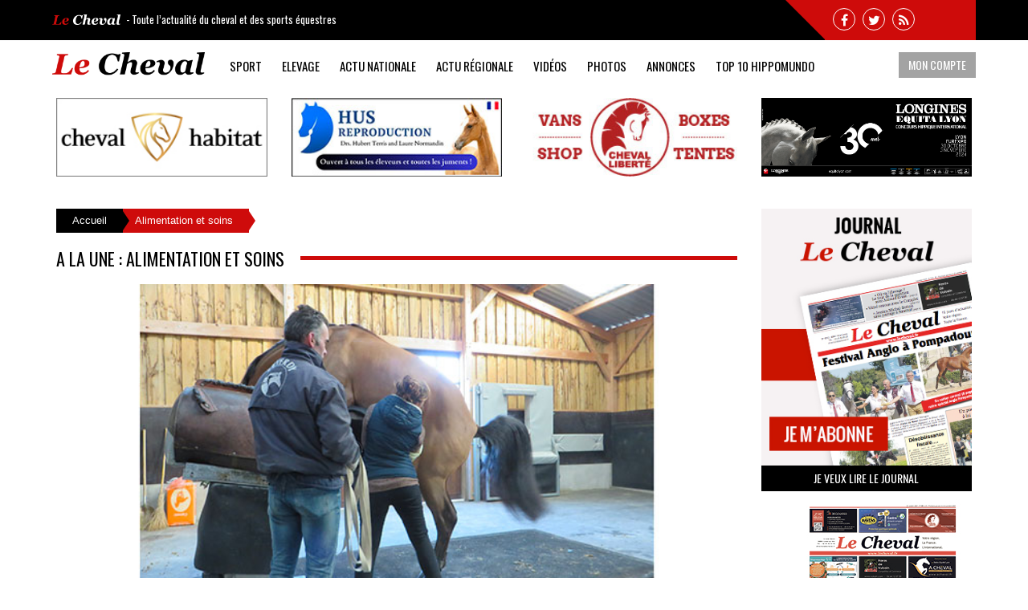

--- FILE ---
content_type: text/html; charset=UTF-8
request_url: https://www.lecheval.fr/actualite/alimentation-et-soins/42/67
body_size: 22087
content:
<!DOCTYPE html>
<html lang="fr">
<head>
<title>Alimentation et soins du cheval : Toute l'actualité santé équine sur Lecheval.fr </title>
<meta charset="utf-8">
<meta name="viewport" content="width=device-width, initial-scale=1.0">
<meta name="description" content="Retrouvez les articles, photos, vidéos et tout ce qui fait l'actualité de la santé du cheval" />
<meta name="keywords" content="santé cheval," />
<link type="image/x-icon" href="/application/views/front/theme/img/favicon.ico" rel="shortcut icon">
<!-- Bootstrap -->
<link rel="stylesheet" type="text/css" href="/application/views/front/theme/css/bootstrap.css?v=1768839840" media="all" />
<link rel="stylesheet" type="text/css" href="/application/views/front/theme/css/menu.css?v=1768839840" media="all" />
<link rel='stylesheet' id='font-awesome-css'  href='/application/views/front/theme/fonts/font-awesome-4.7.0/css/font-awesome.min.css' type='text/css' media='all' />
<script src="/application/views/front/theme/js/jquery.js" type="text/javascript"></script> <script src="/application/views/front/theme/js/jquery.cycle.js" type="text/javascript"></script> <script src="/application/views/front/theme/js/jcarousal.js" type="text/javascript"></script> <script src="/application/views/front/theme/js/jquery.form.js" type="text/javascript"></script> 

<!-- HTML5 Shim and Respond.js IE8 support of HTML5 elements and media queries -->
<!-- WARNING: Respond.js doesn't work if you view the page via file:// -->
<!--[if lt IE 9]>
      <script src="https://oss.maxcdn.com/libs/html5shiv/3.7.0/html5shiv.js"></script>
      <script src="https://oss.maxcdn.com/libs/respond.js/1.3.0/respond.min.js"></script>
    <![endif]-->

    <script type="text/javascript">var addthis_config = {"data_track_addressbar":false};</script>
    <script type="text/javascript" src="//s7.addthis.com/js/300/addthis_widget.js#pubid=ra-52ffac1a31955521"></script>

</head>
<body>
<div class="page">
  <div class="topbar">
    <div class="container">
      <div class="tagline"><img class="logo-top" src="/application/views/front/theme/img/logo-le-cheval-blanc.png" />
      <div class="tag"> - Toute l’actualité du cheval et des sports équestres</div>
      <div class="social">
  <ul>
    <li><a href="https://www.facebook.com/journal.lecheval?fref=ts" target="_blank"><i class="fa fa-facebook"></i></a></li>
    <!--<li><a href="https://plus.google.com/103061975475866230290" rel="publisher" target="_blank"><i class="fa fa-google-plus"></i></a></li>-->
    <li><a href="https://twitter.com/journalcheval" target="_blank"><i class="fa fa-twitter"></i></a></li>
    <li><a target="_blank" href="/rss"><i class="fa fa-rss"></i></a></li>
    <!--<li><a href="/contact"><i class="fa fa-envelope"></i></a></li>-->
  </ul>
</div>
 </div>
    </div>
  </div>

  <div class="header">
    <div class="container">
      <a id="hamburger-icon" href="#" title="Menu">
        <span class="line line-1"></span>
        <span class="line line-2"></span>
        <span class="line line-3"></span>
      </a>
      <div class="logo"> <a href="/"> <img src="/application/views/front/theme/img/logo-le-cheval-noir.png" /> </a>
 </div>
            <div class="menu"><script src="/application/views/front/theme/js/dropmenu.js" type="text/javascript"></script> 
<script>
    jQuery(document).ready(function(){
    jQuery("#nav-one").dropmenu();
});
</script>

<div class="top-menu">
  <!--<ul id="nav-one" class="dropmenu">
      </ul>-->
  <ul id="nav-one" class="dropmenu">
        <li class="myaccount_mobile"><a href="/login" class="">Mon compte</a>
        <li class="haschildren"><a href="/actualite/sports/9" class="">Sport<span class="arrow"></span></a>
        <ul style="display:none;" class="submenu">
            <li>
                <a href="/actualite/open-amateur/57"><img src="/public/data/menu/24.jpg" class="menu_img"> Open Amateur</a>
            </li>
        </ul>
        <!-- <div style="display:none;" class="sports-two submenu">
            <ul class="left">
                <li>
                    <a href="/actualite/attelage/34"><img src="/public/data/menu/14.jpg" class="menu_img"> Attelage</a>
                </li>
                <li>
                    <a href="/actualite/complet/35"><img src="/public/data/menu/15.jpg" class="menu_img"> Complet</a>
                </li>
                <li>
                    <a href="/actualite/dressage/33"><img src="/public/data/menu/16.jpg" class="menu_img"> Dressage</a>
                </li>
                <li>
                    <a href="/actualite/endurance/36"><img src="/public/data/menu/17.jpg" class="menu_img"> Endurance</a>
                </li>
                <li>
                    <a href="/actualite/horse-ball/37"><img src="/public/data/menu/18.jpg" class="menu_img"> Horse-Ball</a>
                </li>
                <li>
                    <a href="/actualite/hunter/47"><img src="/public/data/menu/54.jpg" class="menu_img"> Hunter</a>
                </li>
            </ul>
            <ul class="right">
              <li>
                  <a href="/actualite/paradressage/38"><img src="/public/data/menu/19.jpg" class="menu_img"> Para-Equestre</a>
              </li>
              <li>
                  <a href="/actualite/polo/39"><img src="/public/data/menu/20.jpg" class="menu_img"> Polo</a>
              </li>
              <li>
                  <a href="/actualite/poneys/48"><img src="/public/data/menu/56.jpg" class="menu_img"> Poneys</a>
              </li>
              <li>
                  <a href="/actualite/reining/40"><img src="/public/data/menu/21.jpg" class="menu_img"> Reining</a>
              </li>
              <li>
                  <a href="/actualite/saut-d-obstacles/45"><img src="/public/data/menu/22.jpg" class="menu_img"> Saut d'obstacles</a>
              </li>
              <li>
                  <a href="/actualite/voltige/6"><img src="/public/data/menu/23.jpg" class="menu_img"> Voltige</a>
              </li>
          </ul>
        </div> -->
    </li>
    <li><a href="/actualite/elevage/5">Elevage</a></li>
    <li class="haschildren"><a href="/actualite/actu-nationale/10">Actu Nationale<span class="arrow"></span></a>
        <ul style="display:none;" class="submenu">
            <li>
                <a href="/actualite/alimentation-et-soins/42"><img src="/public/data/menu/24.jpg" class="menu_img"> Alimentation et soins</a>
            </li>
            <!-- <li>
                <a href="/actualite/breves/43"><img src="/public/data/menu/25.jpg" class="menu_img"> Brèves</a>
            </li> -->
            <li>
                <a href="/actualite/culture/2"><img src="/public/data/menu/26.jpg" class="menu_img"> Culture</a>
            </li>
            <li>
                <a href="/actualite/filiere/4"><img src="/public/data/menu/28.jpg" class="menu_img"> Filière</a>
            </li>
            <li>
                <a href="/actualite/juridique/44"><img src="/public/data/menu/29.jpg" class="menu_img"> Juridique</a>
            </li>
        </ul>
    </li>
    <li class="haschildren"><a href="/actualite-regionale">Actu Régionale<span class="arrow"></span></a>
        <div style="display:none;" class="tutorials submenu">
                        <ul class="left">
                <li><a href="/actualite/auvergne-rhone-alpes/49"> Auvergne-Rhône-Alpes</a></li>
                <li><a href="/actualite/bourgogne-franche-comte/50"> Bourgogne-Franche-Comté</a></li>
                <li><a href="/actualite/bretagne/17"> Bretagne</a></li>
                <li><a href="/actualite/centre/51"> Centre-Val de Loire</a></li>
                <li><a href="/actualite/corse/20"> Corse</a></li>
                <li><a href="/actualite/grand-est/52"> Grand Est</a></li>
                <li><a href="/actualite/hauts-de-france/53"> Hauts-de-France</a></li>
            </ul>
            <ul class="left">
                <li><a href="/actualite/Ile-de-France/23"> Ile de France</a></li>
                <li><a href="/actualite/normandie/54"> Normandie</a></li>
                <li><a href="/actualite/nouvelle-aquitaine/55"> Nouvelle-Aquitaine</a></li>
                <li><a href="/actualite/occitanie/56"> Occitanie</a></li>
                <li><a href="/actualite/pays-de-la-loire/28"> Pays de la Loire</a></li>
                <li><a href="/actualite/provence-alpes-cotes-dazur/31"> Provence-Alpes-Côtes d'Azur</a></li>
            </ul>
                </div>
    </li>
    <li><a href="/videos">Vidéos</a></li>
    <li><a href="/photos">Photos</a></li>
    <li><a href="/content/annonces/8">Annonces</a></li>
    <li><a href="https://www.hippomundo.com/fr/webservice/api_results_tools/federation/user_id/29352/place/10/days/30/country/FR/colors/ffffff000000080808FAF6F6D34343FAF4F4000000/apikey/ac97922350ac566276814b535b9cc3a125dabc4f/format/new_html?" target="_blank">TOP 10 Hippomundo</a></li>
</ul>
</div>
</div>
      <div class="button"> <button class="btn dropdown-toggle btn-grey" type="button" id="login-button"> <span class="login-text"> Mon compte</span></button>
<div class="login-form" id="login-form">
            <form action="/login" method="post">
            <div>
                <label class="sr-only" for="user_name">Identifiant</label>
                <input type="text" name="username" id="username" class="login-form-field" placeholder="Identifiant">
            </div>
            <div>
                <label class="sr-only" for="password">Mot de passe</label>
                <input type="password" name="password" id="password" class="login-form-field" placeholder="Mot de passe">
            </div>

            <input type="submit" name="submitLogin" value="Connexion" class="btn btn-max"  />
        </form>
        <br />
        <a href="/password">Mot de passe oublié ?</a> <br />
        <a href="/identifiant-oublie">Identifiant oublié ?</a> <br />
        <a href="/register">Créer un compte</a>
    </div>
 </div>
    </div>
  </div>

  <div class="ads">
  <div class="container">
    <!-- <div class="jcarousel"> -->
    <div>
      <style>
        .ads {
          margin-top: 10px;
        }
        .ads .col-xs-6 img {
          width: 100%;
          height: auto;
        }
      </style>
               <ul>
           
            <li class="col-xs-6 col-md-3" style="margin-bottom:10px;"><a rel="nofollow" href="https://chevalhabitat.fr/?pk_campaign=search-fr-brand&amp;amp;amp;gad_source=1&amp;amp;amp;gbraid=0AAAAADyZJ8CXkP14UG---P_oaHMqrUX9Y&amp;amp;amp;gclid=CjwKCAjw74e1BhBnEiwAbqOAjNyiS_Ssd0RPcPcGOSb7GvsIKAc_7d-MIw89yg0lnLbFcr0gnQ4m2hoCW8IQAvD_BwE" >
                                        <img src="/public/data/ads/1721926572.jpg" /></a></li>
                                 
            <li class="col-xs-6 col-md-3" style="margin-bottom:10px;"><a rel="nofollow" href="https://www.harasdehus.com/fr/centre-reproduction/" >
                                        <img src="/public/data/ads/1712644990.jpg" /></a></li>
                                 
            <li class="col-xs-6 col-md-3" style="margin-bottom:10px;"><a rel="nofollow" href="www.cheval.libert&eacute;.fr" >
                                        <img src="/public/data/ads/1682347533.jpg" /></a></li>
                                 
            <li class="col-xs-6 col-md-3" style="margin-bottom:10px;"><a rel="nofollow" href="https://www.equitalyon.com/fr" >
                                        <img src="/public/data/ads/1729607451.jpg" /></a></li>
                                          </ul>
                <div class="clearfix"></div>
    </div>
  </div>
</div>
  <div class="container top30">
    <div class="col-md-9"  >
          <ul class="breadcrumbs">
  <li class="first"><a href="/">
    Accueil    </a>
       </li>

      <li>Alimentation et soins</li>
  </ul>

    <h1 class="h2">A la une : Alimentation et soins</h1>


              <div class="slider">
    <input checked type=radio name="slider" id="slide1" />

    <div class="slider-wrapper">
      <div class=inner>
                                    <article>
          <a title="Faire face à la rupture du vaccin contre l’artérite" href="/article/faire-face-a-la-rupture-du-vaccin-contre-larterite/30273">
          <div class="info bottom">
            <div class="categorie-article">Alimentation et soins</div>
            <h3>Faire face à la rupture du vaccin contre l’artérite</h3>
          </div>
          </a>
          <img src="https://www.lecheval.fr/public/data/news/30273/30273_xlarge.jpeg" width="220" />        </article>
                

                </div>
      <!-- .inner -->
    </div>
    <!-- .slider-wrapper -->

    <div class="slider-prev-next-control">
      <label for=slide1></label>
    </div>
    <!-- .slider-prev-next-control -->

    <div class="slider-dot-control">
      <label for=slide1></label>
    </div>
  </div>

    


<div class="social-bar top30">
  <p>Suivez l’actualité équestre avec <img src="/application/views/front/theme/img/logo-le-cheval-blanc.png" alt="Logo Le Cheval" /></p>
  <div class="social">
    <ul>
      <li><a href="https://www.facebook.com/journal.lecheval?fref=ts" target="_blank"><i class="fa fa-facebook"></i></a></li>
      <li><a href="https://twitter.com/journalcheval" target="_blank"><i class="fa fa-twitter"></i></a></li>
    </ul>
  </div>
  <div class="clearfix"></div>
</div>

<div class="videos top30">
    <h2>Vidéos Alimentation et soins</h2>

            <div class="alert alert-red">Aucune vidéo trouvée</div>
        <div class="clearfix"></div>
</div>

<div class="subs-bar top30">
  <p>Accédez à tous les articles du journal <img src="/application/views/front/theme/img/logo-le-cheval-noir.png" /></p>
  <a href="/tarifs" class="btn btn-mini btn-red sub-button">Je m’abonne !</a>
  <div class="clearfix"></div>
</div>


<div class="news-grid top30">
    <h2 class="top10">Actualité équestre  : Alimentation et soins</h2>
    <div class="alert alert-red">Aucune actualité trouvée</div>

    <div class="pagination alternate"><ul class="pagination"><li><a style="margin:0" class="paginate" href="https://www.lecheval.fr/actualite/alimentation-et-soins/42/23">Précédent</a></li> <li><a style="margin:0" class="paginate" title="Go to page 1 of 24" href="https://www.lecheval.fr/actualite/alimentation-et-soins/42/1">1</a></li> <li> <span> ... ... ... </span></li> <li><a style="margin:0" class="paginate" title="Go to page 18 of 24" href="https://www.lecheval.fr/actualite/alimentation-et-soins/42/18">18</a></li> <li><a style="margin:0" class="paginate" title="Go to page 19 of 24" href="https://www.lecheval.fr/actualite/alimentation-et-soins/42/19">19</a></li> <li><a style="margin:0" class="paginate" title="Go to page 20 of 24" href="https://www.lecheval.fr/actualite/alimentation-et-soins/42/20">20</a></li> <li><a style="margin:0" class="paginate" title="Go to page 21 of 24" href="https://www.lecheval.fr/actualite/alimentation-et-soins/42/21">21</a></li> <li><a style="margin:0" class="paginate" title="Go to page 22 of 24" href="https://www.lecheval.fr/actualite/alimentation-et-soins/42/22">22</a></li> <li><a style="margin:0" class="paginate" title="Go to page 23 of 24" href="https://www.lecheval.fr/actualite/alimentation-et-soins/42/23">23</a></li> <li class="active"><a style="margin:0" title="Go to page 24 of 24" class="current" href="#">24</a></li> <li><span class="inactive" href="#">Suivant</span></li>
</ul></div>   <!--          <li  ><a href=""></a></li>
    --></div>

    </div>
         <div class="col-md-3"> <!--Paper details box-->
<div class="journal">
  <a href="/tarifs"><img src="/application/views/front/theme/img/journal-le-cheval.jpg" alt="Journal LeCheval.fr"></a>
  <a href="/journaux" class="btn btn-max btn-black">Je veux lire le journal</a>
</div>

<div class="ads top30" style="height: 250px;">
        
<script>
    jQuery('#ads-right-top').cycle({timeout : 10000, delay : 5000});
</script>

<div class="right-ads" id="ads-right-top">
                        <a rel="nofollow" href="https://www.lecheval.fr/journaux/ipaper/284"> <img src="/public/data/ads/1729753484.jpg" /></a>
        
    </div>
<div class="clearfix"></div>
</div>

<!--Latest news + newsletter, layout file-->
<div class="last-minutes top10">
  <h2>Les dernières minutes</h2>

  
        <div class="lm-post">
      <div class="lm-icon"></div>
      <div class="lm-header">
        <span class="date">29/10/2024</span>
      </div>
      <p class="lm-post-title"><a title="Coupe du Monde Longines CSI Equita Lyon - J-1 : ils seront (presque) tous là" href="/article/coupe-du-monde-longines-csi-equita-lyon-j-1-ils-seront-presque-tous-la/30641">Coupe du Monde Longines CSI Equita Lyon - J-1 : ils seront (presque) tous là</a></p>
    </div>
        <div class="lm-post">
      <div class="lm-icon"></div>
      <div class="lm-header">
        <span class="date">28/10/2024</span>
      </div>
      <p class="lm-post-title"><a title="Modèles et Allures à Chazey sur Ain (01) : La famille Prost a trouvé la bonne formule" href="/article/modeles-et-allures-a-chazey-sur-ain-01-la-famille-prost-a-trouve-la-bonne-formule/30640">Modèles et Allures à Chazey sur Ain (01) : La famille Prost a trouvé la bonne formule</a></p>
    </div>
        <div class="lm-post">
      <div class="lm-icon"></div>
      <div class="lm-header">
        <span class="date">28/10/2024</span>
      </div>
      <p class="lm-post-title"><a title="Inouchka des Joanins et Stéphane Monier : belle résilience" href="/article/inouchka-des-joanins-et-stephane-monier-belle-resilience/30639">Inouchka des Joanins et Stéphane Monier : belle résilience</a></p>
    </div>
        <div class="lm-post">
      <div class="lm-icon"></div>
      <div class="lm-header">
        <span class="date">25/10/2024</span>
      </div>
      <p class="lm-post-title"><a title="Ventes aux Enchères : pourquoi cette tendance au non affichage des prix ?" href="/article/ventes-aux-encheres-pourquoi-cette-tendance-au-non-affichage-des-prix-/30638">Ventes aux Enchères : pourquoi cette tendance au non affichage des prix ?</a></p>
    </div>
        <div class="lm-post">
      <div class="lm-icon"></div>
      <div class="lm-header">
        <span class="date">25/10/2024</span>
      </div>
      <p class="lm-post-title"><a title="Figueras, l’emblème de Laume" href="/article/figueras-lembleme-de-laume/30637">Figueras, l’emblème de Laume</a></p>
    </div>
        <div class="lm-post">
      <div class="lm-icon"></div>
      <div class="lm-header">
        <span class="date">25/10/2024</span>
      </div>
      <p class="lm-post-title"><a title="Madine (55) : une nouvelle vie pour le Centre équestre" href="/article/madine-55-une-nouvelle-vie-pour-le-centre-equestre/30636">Madine (55) : une nouvelle vie pour le Centre équestre</a></p>
    </div>
        <div class="lm-post">
      <div class="lm-icon"></div>
      <div class="lm-header">
        <span class="date">24/10/2024</span>
      </div>
      <p class="lm-post-title"><a title="L'agenda de nos région du 25 octobre au 24 novembre" href="/article/l-agenda-de-nos-region-du-25-octobre-au-24-novembre/30635">L'agenda de nos région du 25 octobre au 24 novembre</a></p>
    </div>
    
  
  <h2>Newsletter</h2>
  <p>Ne perdez pas le fil de l’actualité équestre</p>

  <form action="https://feedburner.google.com/fb/a/mailverify" method="post" target="popupwindow" onsubmit="window.open('https://feedburner.google.com/fb/a/mailverify?uri=lecheval', 'popupwindow', 'scrollbars=yes,width=550,height=520');return true">
    <p>
      <input type="text" class="subscribe-field" name="email" placeholder="Votre adresse email..."/>
      <input type="hidden" value="lecheval" name="uri"/>
      <input type="hidden" name="loc" value="fr_FR"/>
      <input class="btn btn-max" type="submit" value="S’inscrire" />
    </p>
  </form>
</div>

<!-- Map -->
<script src="/application/views/front/theme/js/map-france.js"></script>
<div id="mapwrapper">
  <h2>Actualités régionales</h2>
        <div id="map_base">
    <svg version="1.1" xmlns="https://www.w3.org/2000/svg" viewBox="0 0 600 670" xml:space="preserve">
      <g>
        <path id="frjs1" stroke="#9CA8B6" vector-effect="non-scaling-stroke" d="M578.268,138.658c-4.523-2.16-5.729-2.692-8.846-0.94c-1.22,0.705-4.539,0.235-5.603,0.063c-0.221-0.031-0.346-0.063-0.346-0.063c-10.364-0.531-2.755-6.183-10.021-7.373c-2.974-0.47-0.938,5.464-11.646,4.134c-10.567-1.3-0.642-3.931-9.44-5.15c-3.412-0.486-5.166-0.894-7.075,1.909c-1.91,2.803-6.48-6.48-9.285-8.703c-2.801-2.208,2.349-6.874-8.563-8.69c-6.685-1.127-5.196-4.336-14.293,0.878c-8.078,4.634-5.104-10.021-25.206-2.803c-3.709,1.33-1.235-6.435-9.141-7.218c1.565-1.425,1.471-3.836-2.067-3.537c-3.539,0.298-10.692-6.481-14.591-8.407c-6.591-3.241-0.046-6.388-4.868-9.143c-5.418-3.101,2.896-4.368-0.596-7.655c-1.675-1.582,4.57-4.775,1.331-6.497c-3.898-2.067-3.68,3.977-6.342,5.761c-2.645,1.753-1.174,6.482-4.712,7.358c-5.212,0.298-3.929,3.74-8.546,1.926c-3.883-1.879-5.574-0.595-7.61-1.003c-0.844,5.966,2.834,5.574,1.504,8.956c-1.316,3.397,2.113,5.009-0.782,7.075c-2.896,2.067-4.479,4.947-8.345,6.779c-1.974,0.938,3.93,4.478,2.943,6.638c-1.159,2.552,0.876,14.449-1.927,12.54c-2.787-1.927-6.621-6.199-8.984-1.927c-2.365,4.274-7.906,0.988-7.077,4.134c0.83,3.146-2.206,3.679,0,5.605c2.207,1.909,6.043,2.504,4.134,4.571c-1.927,2.065-6.044-1.927-6.34,0c-0.298,1.909,2.69,2.504,0,4.413c-2.709,1.927,4.069,4.822,0.595,7.672c-2.114,1.722-5.168,5.01-7.093,8.548c0.938,5.855-1.222,3.131-1.174,7.218c0.156,11.114,5.369,4.821,5.604,8.108c0.297,4.07-7.594-2.348-5.667,16.767c13.353,3.681,5.729,11.757,7.389,12.822c1.676,1.08,3.444-0.782,4.618,0.392c1.175,1.175-1.565,2.16,0,2.66c1.566,0.486,3.445-1.674,6.295,3.931c2.174,4.289-1.771,2.943,0.577,4.915c2.365,1.957,3.148-0.296,3.741,0.878c0.595,1.174-3.741,2.849-0.688,3.834c3.053,0.986,8.641,0.894,10.316-0.391c1.676-1.283,3.352-1.175,5.996-0.595c2.662,0.595,11.303,0.298,12.289-1.675c0.985-1.957,5.902-4.807,8.752-3.241c2.85,1.581,4.915-2.207,5.104,3.054c0.203,5.259,7.123,8.249,5.604,10.911c-0.877,1.533,1.079,5.793,3.146,5.494c2.067-0.281,1.174,3.773,4.915,2.851c6.576-1.613,1.864,10.771,13.073,2.458c-2.271-2.944-1.081-3.82,2.05-3.633c3.962,0.861,3.603-4.071,5.512-2.16c1.909,1.909,3.35,1.769,3.836-1.377c0.484-3.148-1.801-6.654,4.414-8.455c3.961-1.144,2.958-6.011,1.284-7.672c11.146-0.046,6.308-5.196,10.222-5.307c7.891-0.188,3.429,2.396,7.172,4.228c3.756,1.847,6.057-3.898,11.303,1.079c5.243,4.995,5.369-3.239,9.143,1.583c1.785,2.269,5.15,0.845,8.061,5.103c0.737,1.597,10.507,5.276,9.145,10.724c-1.362,5.386,6.293,4.947,5.715,10.928c4.602,2.161-0.392,3.773,6.026,4.306c8.469,0.705,6.12-4.368,8.25-4.822c3.241-0.689,2.02-3.726,4.227-4.807c4.022-1.972-5.448-4.477-1.769-12.195c2.865-5.996-1.613-10.911,2.849-15.718c3.147-3.382-5.746-6.34-0.688-13.275c3.397-4.65,1.222-7.922,2.662-9.236c2.896-2.662-2.162-5.307,2.348-10.912c4.539-5.604-2.004-7.421,5.025-16.313c1.207-1.55,3.036-6.653,5.104-6.686c3.977-0.046,4.228-8.046,6.091-10.801C589.164,140.724,582.776,140.818,578.268,138.658z" cursor="pointer" style=""></path>
        <path id="frjs2"stroke="#9CA8B6" vector-effect="non-scaling-stroke" d="M335.44,380.61c3.896,5.323-1.896,3.412-0.298,8.03c1.596,4.619-5.246-3.193-5.246,1.613c0,4.822-0.688,5.683-3.302,7.67c-6.325,4.822-0.815,7.374-2.521,8.705c-1.69,1.315-6.45,7.218-4.634,10.161c1.816,2.958,0.392,3.882-2.065,3.318c-5.386-1.236-4.274,3.522-6.937,1.032c-2.645-2.474-3.914,3.43-6.402,0.267c-8.094-10.27-14.715-7.076-16.517-5.495c-5.824,5.104,1.002,11.741-3.1,13.417c-4.101,1.676-3.382,6.639-5.966,7.437c-2.582,0.813-12.601,11.804-12.163,14.966c0.438,3.179,2.287,7.077-0.438,7.232c-2.725,0.141-7.155-0.454-5.825,2.286c1.33,2.725,4.228,6.904,1.395,8.03c-2.819,1.129,0.171,5.903-3.32,5.605c-3.474-0.297-8.782,8.048-10.975,5.01c-2.19-3.053-3.756-0.392-7.67-0.517c-3.898-0.126-6.404,6.482-10.395,3.836c-3.978-2.662-8.908,1.096-8.549,2.942c0.376,1.847-1.175,3.977-3.24,1.252c-2.066-2.723-2.725-0.876-5.088-0.296c-2.365,0.595-6.701,0.891-4.132,5.01c2.582,4.133-2.506,12.241-2.805,14.668c-0.281,2.442,0.205,3.727,2.443,3.539c4.477-0.361,7.265,3.756,5.604,8.484c-1.675,4.712,6.731,2.896,3.318,8.767c-1.832,3.131,0.391,3.319-1.549,4.869c-13.965,11.084-5.025,11.272-8.628,13.119c-7.121,3.633-3.021,5.433-5.603,7.515c-2.584,2.098-2.114,3.772-1.801,5.823l-0.032,0.032c-0.062-0.095-0.141-0.204-0.202-0.313c-3.444,5.589-5.308-0.986-8.063,1.472c-2.755,2.457-4.18,4.414-4.916-0.298c-0.438-2.803-7.217-1.972-6.479-8.359c0.468-4.133-2.834,2.958-8.361-1.378c-5.01-3.929-7.419,0.846-10.816-4.023c-1.989-2.881-7.265-1.973-7.077-5.604c0.203-3.633-2.536,7.451-7.953,2.363c-4.227-3.992,3.445-3.741,2.552-8.751c-0.406-2.349,2.96-5.604-1.079-6.982c-9.583-3.239-7.077,4.431-9.833,0.893c-2.74-3.537-11.584-4.431-5.495-9.143c6.091-4.713,12.181-4.618,14.45-14.247c2.254-9.644,12.384-61.821,14.842-64.279c2.457-2.459,3.24-3.006,7.076-3.054c5.448-0.047-0.016-4.102-1.676-6.089c-3.006-3.585-4.541,7.107-6.685,6.199c-1.284-0.549,0.297-3.601,0.595-10.817c0.204-5.151,4.931-28.18,4.806-31.451c-0.438-11.554,4.039-19.945,6.106-19.256c2.052,0.673-0.939,2.988,1.472,4.805c2.723,2.067,11.397,11.397,11.397,16.031c0,4.619,3.49,5.011,2.254,11.397c-0.627,3.272,3.742,8.25,7.765,8.845c4.039,0.579,4.619-1.878,2.271-4.133c-2.349-2.238-5.323,0.141-7.045-19.052c-0.016-0.095-0.016-0.204-0.03-0.313c-0.848-9.424-6.89-13.762-10.334-16.22c-3.429-2.441-1.69-4.509-9.533-7.748c-8.047-3.352-4.619-8.956,0-8.658c-2.442-3.146,5.245-3.71,2.456-9.142c-2.112-4.117,4.385-3.068,0.11-5.996c-6.042-4.135-0.203-5.417-4.226-8.548c-5.418-4.197,6.84-5.371,1.925-10.161c1.157-2.661,3.788-2.129,6.137-2.707c2.349-0.597,2.803,4.055,6.779,1.909c3.977-2.13,4.196-2.13,4.117,0.517c-0.063,2.662,9.814-1.69,10.331-3.46c0.518-1.769-6.794-0.674-2.504-9.519c2.303-4.759-2.911-9.205-1.706-13.261c1.205-4.055-3.804-0.515-2.725-5.166c1.079-4.634-6.042-3.412-4.351-8.407c1.706-4.978-1.771-5.447-1.691-6.559c0.076-1.096,8.029,0.297,11.351,1.189c3.317,0.878-1.691-6.559,4.272-4.431c5.964,2.146,0.892-1.831,11.351-1.831c2.145,0,7.153-1.111,6.043,1.393c-1.096,2.506,1.847,2.506,3.317,0.893c1.473-1.628-0.358-6.45,5.746-5.683c7.844,7.843,11.289,4.353,10.771,9.958c-0.517,5.588,6.122,7.592,9.504,5.588c3.396-1.988,2.065-6.137,7.67-2.129s0.454,6.215,3.163,8.548c10.552,9.11,4.133,13.636,6.935,15.844c2.803,2.223,11.616,5.901,12.821,14.23c2.396,3.068,4.054-1.849,8.188,1.33c4.134,3.163,5.886-5.62,9.503-2.286c3.615,3.335,6.418-5.808,10.911-2.426c4.493,3.366,18.724,1.393,20.57,1.987c2.694,9.973,9.832,8.048,12.384,12.744s-3.021,6.262,1.252,11.21c7.155,8.281-11.006,13.869-5.745,19.459C343.659,376.493,331.526,375.271,335.44,380.61z M161.76,356.861c0.813,2.88,2.286,0.75,2.74-0.58c0.438-1.33,0.219-7.827-6.794-11.804c-0.612-0.344-1.551-2.833-2.13,0.595C154.168,353.354,160.962,353.996,161.76,356.861z" cursor="pointer" style=""></path>
        <path id="frjs3"stroke="#9CA8B6" vector-effect="non-scaling-stroke" d="M547.896,372.266c0.438-2.803-0.783-4.807-4.038-5.698c-3.241-0.877-7.077-1.472-6.184-7.953c0.547-4.039,8.452-3.053,10.612-9.237c1.521-4.353-8.062-5.65-6.98-11.006c0.783-3.851-7.813-0.891-3.241-10.033c2.035-4.071-2.709-3.821-2.255-8.736c0.203-2.285-10.081-1.457-11.693-1.582c-2.615-0.187-5.949,7.232-8.752,4.134c-1.221-1.347-3.742,1.174-3.539,3.146c0.188,1.957-4.132,3.334-4.039,4.807c0.11,1.487-1.408,1.596-2.254,0.986c-3.1-2.255-0.845-4.854-2.207-6.388c-2.05-2.285,0.86-4.446,0.188-6.106c-6.575-1.126-5.245,6.091-8.344,9.223c-6.263,6.34-12.354-7.515-15.484,0c-3.131,7.529-7.105,2.331-6.715-0.878c0.407-3.209-3.163-0.548-2.724-3.397c0.359-2.223-2.178-3.991-3.272-4.648c-0.017,0-0.017-0.016-0.017-0.016c-0.171-0.048-0.327-0.141-0.484-0.267c-9.566-8.11-9.488,0.234-12.587-2.661c-3.099-2.897-6.982,1.769-5.698,4.133c1.268,2.363-3.444,8.657-3.053,10.817s-1.222,8.939-4.915,5.495c-3.681-3.444,0.688-5.996-1.473-6.779c-2.16-0.782-2.817,2.85-8.846,1.081c-6.01-1.769-2.801,9.627-11.303,7.278c-3.412-0.953-7.655-1.267-10.224,0.096c-2.552,1.377-8.735-4.04-5.996-6.779c2.757-2.755,4.729-1.722,3.054-5.417c-1.676-3.678,2.255-6.967-3.741-8.938c-5.996-1.973-8.392-2.16-9.534-8.846c-2.396-14.198-8.938,2.756-11.304-3.24c-2.349-5.996-1.91,1.815-6.276-1.174c-4.385-3.006-3.931,4.509-7.375,0.484c-3.444-4.023-8.267-3.334-7.373-7.075c-2.459-1.174-7.671,5.996-11.491,5.213c-3.836-0.799-0.986,3.037-4.634,2.457c-3.633-0.595-5.308,4.415-3.82,7.17c1.472,2.74,0.486,3.633-5.807,3.335c-6.294-0.297-8.299,7.186-8.299,7.186c2.694,9.973,9.832,8.048,12.384,12.744s-3.021,6.262,1.252,11.21c7.155,8.281-11.006,13.869-5.745,19.459c9.989,10.63-2.144,9.408,1.771,14.747c3.896,5.323-1.896,3.412-0.298,8.03c1.596,4.619-5.246-3.193-5.246,1.613c0,4.822-0.688,5.683-3.302,7.67c-6.325,4.822-0.815,7.374-2.521,8.705c-1.69,1.315-6.45,7.218-4.634,10.161c1.816,2.958,0.392,3.882-2.065,3.318c-0.549,6.669,4.76,10.739,3.679,13.119c-1.081,2.395-0.58,12.07,3.695,8.563c4.272-3.522,6.042,1.174,8.327-0.376c2.285-1.551,8.627-1.175,9.879-12.681c0.518-4.791,2.379-2.599,3.976-5.604c1.269-2.363,3.461,0,3.022,1.628c-0.438,1.629,1.769,1.987,2.584,2.208c0.813,0.219,5.181,2.707,3.896,6.935c-1.268,4.228,2.833,4.368,3.397,6.34c2.802-2.112,3.836-4.18,3.444-7.029c-0.392-2.849,3.632-10.864,6.575-8.156c2.958,2.693,1.676-4.915,4.915-4.226c3.241,0.688,3.931-2.192,5.417-0.721c3.131,3.132-2.02,8.72,6.184,9.8c4.072,0.532,0.158-6.527,5.903-4.947c2.63,0.721-0.205,3.476,3.631,3.633c3.836,0.141,5.793,4.915,8.751,5.15c-2.614,16.125,7.906,18.426,7.437,23.514c-0.454,5.088,1.63,4.79,3.695,5.025c2.065,0.219,6.043,4.039,8.688,1.393c2.661-2.645,4.556,2.255,6.794-1.174c2.225-3.443,8.376,4.071,9.425,2.099c5.525-10.317,6.325,5.666,11.288,2.098c1.956-1.409,5.307-3.022,1.831-4.274c-3.46-1.252-0.298-8.5,3.319-7.732c0.61,0.125,3.49-0.299,1.471,4.493c-2.005,4.79,7.641,1.596,7.077,4.79c-1.471,8.344,8.751,0.876,10.552,5.01c5.134,12.038,5.917-1.973,11.411,1.471c5.512,3.444,4.212-1.611,3.477-3.977c-0.737-2.363-6.121-8.767-10.833-9.439c-4.728-0.657,1.957-3.726,0.735-6.638c-1.237-2.896,6.684,1.487,4.931-4.274c-1.11-3.694,3.413-2.505,2.583-6.7c-0.83-4.196,8.063-0.423,6.857-5.088c-1.205-4.666,5.135-0.893,6.34-5.824c1.206-4.931,5.574-0.126,7.954-4.649c1.456-2.739,9.564,1.425,10.771-2.943c1.205-4.367-0.594-6.778-3.398-8.03c-2.801-1.253-3.099-8.109,0.517-7.969c3.618,0.156,5.465,3.099,7.515,1.784c1.989-1.284,5.715-2.645,7.875-1.252c-0.016-0.048,0-0.095,0-0.157c0.095-1.581,2.24-4.085,3.539-3.162c2.85,2.082,2.395-2.536,5.401-0.673c1.471,0.924,3.928,0.892,3.413-1.377c-0.532-2.255,7.295-4.322,10.05-5.604c2.755-1.27-1.128-3.931,1.676-9.927C558.48,381.455,546.519,381.017,547.896,372.266z" cursor="pointer" style=""></path>
        <path id="frjs4"stroke="#9CA8B6" vector-effect="non-scaling-stroke" d="M541.463,233.012c1.362-5.447-8.407-9.127-9.145-10.724c-2.91-4.258-6.275-2.834-8.061-5.103c-3.773-4.822-3.899,3.412-9.143-1.583c-5.246-4.978-7.547,0.768-11.303-1.079c-3.743-1.831,0.719-4.415-7.172-4.228c-3.914,0.11,0.925,5.261-10.222,5.307c1.674,1.661,2.677,6.528-1.284,7.672c-6.215,1.801-3.93,5.307-4.414,8.455c-0.486,3.146-1.927,3.286-3.836,1.377c-1.909-1.911-1.55,3.021-5.512,2.16c-3.131-0.188-4.32,0.688-2.05,3.633c-11.209,8.313-6.497-4.071-13.073-2.458c-3.741,0.923-2.848-3.132-4.915-2.851c-2.067,0.299-4.023-3.961-3.146-5.494c1.519-2.662-5.401-5.652-5.604-10.911c-0.188-5.261-2.254-1.473-5.104-3.054c-2.85-1.565-7.767,1.284-8.752,3.241c-0.986,1.973-9.627,2.27-12.289,1.675c-2.645-0.58-4.32-0.688-5.996,0.595c-1.676,1.284-7.264,1.377-10.316,0.391c-3.054-0.985,1.282-2.66,0.688-3.834c-0.593-1.174-1.376,1.079-3.741-0.878c-2.348-1.972,1.597-0.626-0.577-4.915c-2.85-5.604-4.729-3.444-6.295-3.931c-1.565-0.5,1.175-1.485,0-2.66c-1.174-1.174-2.942,0.688-4.618-0.392c-1.66-1.065,5.964-9.142-7.389-12.822c-0.188-0.063-0.392-0.109-0.58-0.155c-7.263-2.067-12.087,1.189-15.123,2.661c-3.053,1.471-4.729,9.831-6.104,11.396c6.888,3.396,1.722,9.44,6.59,11.397c4.869,1.972-5.651,5.072-3.24,11.601c1.44,3.929-10.692,2.441-2.271,13.369c3.146,4.07-9.581,4.477-2.348,12.086c2.488,2.63-4.979,6.34,1.565,11.209c4.618,3.444,0.203,4.416,2.457,6.388c2.255,1.973-2.019,5.901,1.863,8.548c3.883,2.662-0.484,3.146,1.769,5.104c2.271,1.972-1.909,5.072,0.502,7.28c2.411,2.207-2.552,1.862-3.444,5.604c-0.894,3.741,3.929,3.052,7.373,7.075c3.444,4.024,2.99-3.49,7.375-0.484c4.366,2.989,3.928-4.822,6.276,1.174c2.365,5.996,8.908-10.958,11.304,3.24c1.143,6.686,3.538,6.873,9.534,8.846c5.996,1.972,2.065,5.261,3.741,8.938c1.676,3.695-0.297,2.662-3.054,5.417c-2.739,2.739,3.444,8.156,5.996,6.779c2.568-1.362,6.812-1.049,10.224-0.096c8.502,2.349,5.293-9.047,11.303-7.278c6.028,1.769,6.686-1.863,8.846-1.081c2.16,0.783-2.208,3.335,1.473,6.779c3.693,3.444,5.307-3.335,4.915-5.495s4.32-8.454,3.053-10.817c-1.284-2.364,2.6-7.03,5.698-4.133c3.099,2.896,3.021-5.449,12.587,2.661c0,0,0.188,0.094,0.484,0.267c0,0,0,0.016,0.017,0.016c1.095,0.657,3.632,2.426,3.272,4.648c-0.439,2.85,3.131,0.188,2.724,3.397c-0.391,3.209,3.584,8.407,6.715,0.878c3.131-7.515,9.222,6.34,15.484,0c3.099-3.132,1.769-10.349,8.344-9.223c-0.031-0.093-0.077-0.188-0.141-0.281c-2.364-3.444,2.254-3.788,1.378-9.44c-0.72-4.571,15.969-11.882,13.761-16.609c-1.393-2.942,1.91-3.382-0.296-6.091c-1.975-2.411,1.674-6.151,3.631-6.183c5.464-0.109,8.234-9.393,10.817-9.644c5.104-0.486,3.679-6.217,5.495-6.874c4.618-1.674,2.16-5.65,5.699-7.968c2.332-1.519-1.565-2.74-6.184-2.254c-4.619,0.484,5.994-9.738,9.235-9.44c0.093,0.048,0.188,0.078,0.268,0.125C547.756,237.959,540.101,238.397,541.463,233.012z" cursor="pointer" style=""></path>
        <path id="frjs5" stroke="#9CA8B6" vector-effect="non-scaling-stroke" d="M112.603,247.556c-1.862-2.254,10.912-3.741,0.391-5.307c-10.52-1.565-16.859,3.538-18.175-0.595c-1.706-5.309,13.463-1.957,8.047-6.575c-5.401-4.634-8.094,1.957-11.192-0.986c-3.101-2.96-0.205,6.277-3.838,2.85c-3.631-3.444-0.938,11.318-5.604,5.791c-1.973-2.331,0.689-8.641-2.363-11.303c-3.037-2.646-5.104-0.735-5.307-4.618c-0.188-3.882-2.74,1.189-4.022,0c-1.284-1.174-5.403-4.32-9.927-5.104c-4.524-0.782-1.581-3.444-3.24-4.039c-1.675-0.579-4.229,3.444-7.28,1.487c-3.036-1.972,0.392-5.604-1.771-6.497c-2.158-0.876-4.115,3.444-5.791,2.458s-1.926-5.15-5.01-2.255c-3.099,2.897,2.396,6.528-4.729,5.888c-4.039-0.361-4.32-0.579-3.239-4.228c1.08-3.633-3.632-9.925-5.903-11.194c-2.254-1.282-3.131,3.038-5.791,0.299c-2.646-2.755-5.309-4.228,0.093-3.946c5.417,0.298,8.563-3.239,12.775-2.254c4.228,0.986-0.484-11.006-4.228-8.454c-3.726,2.552-5.448,5.855-4.712,0.203c0.392-3.036-2.458-5.01,0.502-5.604c2.941-0.595,1.957,3.053,6.965,2.757c5.01-0.299,8.892,1.268,6.106-3.444c-1.754-2.943-5.118,0.296-6.199-1.081c-1.081-1.378,5.15-4.133,3.444-4.915c-5.464-2.506-10.865,7.467-14.544,3.632c-2.035-2.099-6.545,4.133-4.729-1.472c1.144-3.522,3.053-6.731,0.392-8.063c-2.364-1.174,2.96-6.574,8.266-5.399c5.307,1.174,0.392-4.917,5.605-3.054c5.196,1.879,6.686-4.493,8.046-1.362c2.317,5.244,6.106-4.618,9.44-1.58c3.335,3.051,6.263-3.695,6.48,0.093c0.346,5.903,4.729,3.257,5.715,0.595c0.971-2.661,10.708,6.044,12.273-0.392c0.956-3.913-0.577-8.641,2.568-7.765c3.132,0.878,0.97,5.058,9.926,0c3.287-1.862,0.969,2.897,6.388-1.377c3.35-2.646,2.599,1.236,1.565,2.551c-3.681,4.729,5.197-0.376,3.834,3.352c-1.627,4.414,2.897,0.532,3.728,4.617c0.532,2.552,8.344,17.19,11.209,14.06c8.36-9.143,12.194-7.186,13.573-8.455c1.36-1.282,0.783,4.525,4.022,2.646c3.241-1.863,1.096,5.542,4.807,1.769c3.646-3.678,8.016,6.09,7.092-0.093c-0.549-3.602,0.985-4.807,3.93-5.214c7.953-1.08-5.95,6.388,7.562,4.822c6.98-0.814,4.821,0.297,7.858,0c0.079,0,0.155-0.017,0.235-0.017l0.015,0.313c-2.896,2.301-0.595,10.662,3.241,9.157c3.835-1.503,4.273,2.882,6.263,0.659c1.987-2.208,6.465-5.542,11.068-0.143c0,0-1.316,1.786,0.517,6.671c1.815,4.885-6.153,5.276-3.039,9.987c3.131,4.728-0.844,7.171,2.663,10.177c3.507,2.99,1.002,6.042-1.314,6.699c-2.303,0.674-5.105,2.225-6.577,5.526c-1.471,3.319-1.908,9.456-6.121,7.311c-4.211-2.145-6.56-5.181-8.547-1.487c-1.989,3.711-7.295-0.141-6.778,2.74c0.517,2.864-1.034,2.864-3.617,2.944c-2.567,0.078-12.227,1.252-13.119,3.46c-0.876,2.223-4.228,12.21-8.251,9.581c-4.022-2.632-1.815,5.775-11.396,3.475l-0.015,0.016C112.774,247.775,112.697,247.666,112.603,247.556z M79.867,255.069c1.706-0.515,3.537,2.286,4.212,0.377c0.657-1.925-4.995-6.747-6.561-5.901C74.342,251.235,78.176,255.587,79.867,255.069z" cursor="pointer" style=""></path>
        <path id="frjs6"stroke="#9CA8B6" vector-effect="non-scaling-stroke" d="M277.279,163.973c1.316,1.471,7.952,2.254,8.173,0.359c0.517-4.477,4.742-2.833,3.977-6.48c-0.47-2.316,1.314-4.728,3.271-4.649c0.643,4.523,5.072,3.193,3.647,11.005c-0.549,3.085,3.335,2.661,1.754,6.497c-0.813,2.004,0.203,2.443,1.973,4.619c1.77,2.16,4.478,10.098,7.467,10.801c7.327,1.723,3.445,9.973,8.454,10.318c3.146,0.219,5.512,0.108,6.388-1.473c0.893-1.565,0.782,0,3.539-0.188c2.755-0.204,4.727-0.939,8.939,2.551c4.226,3.492,2.66,6.686,0.796,7.562c-1.877,0.894-1.079,3.492,3.148,2.459c4.21-1.033,8.251,5.056,9.628,1.377c1.002-2.661,2.505,0.986,3.726-1.675c1.235-2.646,2.851-0.972,4.228-2.552c6.888,3.396,1.722,9.44,6.59,11.397c4.869,1.972-5.651,5.072-3.24,11.601c1.44,3.929-10.692,2.441-2.271,13.369c3.146,4.07-9.581,4.477-2.348,12.086c2.488,2.63-4.979,6.34,1.565,11.209c4.618,3.444,0.203,4.416,2.457,6.388c2.255,1.973-2.019,5.901,1.863,8.548c3.883,2.662-0.484,3.146,1.769,5.104c2.271,1.972-1.909,5.072,0.502,7.28c2.411,2.207-2.552,1.862-3.444,5.604c-2.459-1.174-7.671,5.996-11.491,5.213c-3.836-0.799-0.986,3.037-4.634,2.457c-3.633-0.595-5.308,4.415-3.82,7.17c1.472,2.74,0.486,3.633-5.807,3.335c-6.294-0.297-8.299,7.186-8.299,7.186c-1.847-0.595-16.077,1.379-20.57-1.987c-4.493-3.382-7.296,5.761-10.911,2.426c-3.617-3.334-5.369,5.449-9.503,2.286c-4.135-3.179-5.793,1.738-8.188-1.33c-1.205-8.329-10.019-12.008-12.821-14.23c-2.802-2.208,3.617-6.733-6.935-15.844c-2.709-2.333,2.441-4.54-3.163-8.548s-4.273,0.141-7.67,2.129c-3.382,2.004-10.021,0-9.504-5.588c0.518-5.605-2.928-2.115-10.771-9.958c2.929-4.54-0.859-8.876,3.256-10.316c4.104-1.455,1.144-8.141,4.055-9.879c2.897-1.752-0.593-8.031,1.535-9.283c2.145-1.252,4.947,3.256,7.232,1.909c2.286-1.346-1.031-4.195,0.219-5.009c1.254-0.814,3.587,2.332,7.813,0.359c4.228-1.972-0.735-4.571,2.944-5.307c3.694-0.736,4.68-9.879,7.67-12.007c3.006-2.146-0.438-11.727,1.849-12.979c2.284-1.254,1.251-3.898-0.893-5.526c0-0.595,1.189-2.067-0.878-5.011c-2.066-2.942,0-7.232,1.832-5.604c1.847,1.629,7.624-3.287,5.026-7.295c-2.615-4.008,4.226-3.225,1.095-4.728c-3.115-1.487-6.121-7.515-6.919-9.205c0,0,12.9-4.134,12.446-6.779C273.585,162.485,275.949,162.485,277.279,163.973z" cursor="pointer" style=""></path>
        <path id="frjs7"stroke="#9CA8B6" vector-effect="non-scaling-stroke" d="M589.658,600.588c2.969,4.91-5.328,14.988-4.735,17.621c0.594,2.631,2.968,11.427-1.863,14.99c-4.828,3.561,2.714,3.049-0.511,4.991c-3.212,1.956-1.687,5.855-3.131,6.449c-1.443,0.595,1.523,3.805,0,4.736c-1.524,0.931-1.781-0.419-4.574-0.337c-2.792,0.08-2.456-1.525-2.63-3.307c-0.162-1.781-10.242-0.755-11.092-3.644c-0.849-2.872-6.099-3.386-3.306-5.246c2.794-1.864,5.587-4.063,3.387-4.157c-2.198-0.081-0.85-2.497-3.723-1.349c-2.89,1.146-6.437-2.077-3.981-2.969c2.456-0.89,0.042-4.276,2.281-5.073c2.254-0.81,1.024-4.829-1.606-3.399c-2.632,1.443-4.344,3.534-4.911-0.162c-0.243-1.619-1.7-2.335-0.852-3.225c1.621-1.687,2.038-4.317,3.981-4.223c1.957,0.079,1.403-4.115-1.862-4.076c-3.264,0.042-6.018-5.922-3.806-6.691c2.202-0.755,4.576-1.052,3.725-3.548c-0.849-2.51-2.968,0.377-3.306-2.295c-0.336-2.671-4.574-2.037-1.065-4.654c3.522-2.631,4.29,0.121,3.185-4.155c-1.106-4.277,1.687-1.943,2.456-5.088c0.755-3.13,2.158,1.403,3.724-1.43c1.565-2.847,8.729-1.957,9.74-4.236c1.012-2.293,7.286-6.099,9.15-3.818c1.858,2.293,2.534,1.956,3.048,0.257c0.513-1.687,2.4-2.618,1.013-3.563c-5.411-3.684-0.757-9.229-1.77-11.01c-1.023-1.78,2.876-6.179,5.073-2.536c1.525,2.509-1.349,5.842,1.362,8.216c2.714,2.375-2.185,11.387,0.596,13.291c4.654,3.226,0.93,6.691,3.979,8.136c3.049,1.443-2.118,4.493,1.268,7.287C592.29,595.163,586.704,595.676,589.658,600.588z" cursor="pointer" style=""></path>
        <path id="frjs8"stroke="#9CA8B6" vector-effect="non-scaling-stroke" d="M378.257,165.727c0.156,11.114,5.369,4.821,5.604,8.108c0.297,4.07-7.594-2.348-5.667,16.767c-0.188-0.063-0.392-0.109-0.58-0.155c-7.263-2.067-12.087,1.189-15.123,2.661c-3.053,1.471-4.729,9.831-6.104,11.396c-1.377,1.58-2.992-0.094-4.228,2.552c-1.221,2.661-2.724-0.986-3.726,1.675c-1.377,3.679-5.418-2.41-9.628-1.377c-4.228,1.033-5.025-1.565-3.148-2.459c1.864-0.876,3.43-4.069-0.796-7.562c-4.213-3.49-6.185-2.755-8.939-2.551c-2.757,0.188-2.646-1.378-3.539,0.188c-0.876,1.581-3.241,1.691-6.388,1.473c-5.009-0.346-1.127-8.596-8.454-10.318c-2.989-0.703-5.697-8.641-7.467-10.801c-1.77-2.176-2.786-2.615-1.973-4.619c1.581-3.836-2.303-3.412-1.754-6.497c1.425-7.812-3.005-6.481-3.647-11.005c-0.329-2.349-2.677-1.033-3.538-5.104c-0.86-4.086,9.627-3.007,9.534-8.063c-0.093-5.058,2.599-2.678,3.239-6.982c7.845,9.315,17.066-1.503,20.603,4.195c3.54,5.715,4.651-3.444,8.988,1.66c6.418,7.514,8.624,0.141,12.681,3.977c2.88,2.723,9.722-2.286,12.82,1.174c3.101,3.476,7.326-3.883,8.705,0c3.601,10.254,7.953,6.496,9.143,9.878c1.174,3.397,2.646,4.117,4.556,4.571C380.369,164.364,378.209,161.64,378.257,165.727z" cursor="pointer" style=""></path>
        <path id="frjs9"stroke="#9CA8B6" vector-effect="non-scaling-stroke" d="M443.021,474.197c-1.722-1.236-2.332-9.597-2.332-9.597c-1.049,1.973-7.2-5.542-9.425-2.099c-2.238,3.429-4.133-1.471-6.794,1.174c-2.646,2.646-6.623-1.174-8.688-1.393c-2.065-0.235-4.149,0.063-3.695-5.025c0.47-5.088-10.051-7.389-7.437-23.514c-2.958-0.235-4.915-5.01-8.751-5.15c-3.836-0.157-1.001-2.912-3.631-3.633c-5.745-1.58-1.831,5.479-5.903,4.947c-8.203-1.08-3.053-6.668-6.184-9.8c-1.486-1.472-2.176,1.408-5.417,0.721c-3.239-0.689-1.957,6.919-4.915,4.226c-2.943-2.708-6.967,5.308-6.575,8.156c0.392,2.85-0.643,4.917-3.444,7.029c-0.564-1.972-4.665-2.112-3.397-6.34c1.284-4.228-3.084-6.716-3.896-6.935c-0.815-0.221-3.022-0.579-2.584-2.208c0.438-1.628-1.754-3.991-3.022-1.628c-1.597,3.006-3.458,0.813-3.976,5.604c-1.252,11.506-7.594,11.13-9.879,12.681c-2.285,1.55-4.055-3.146-8.327,0.376c-4.275,3.507-4.776-6.169-3.695-8.563c1.081-2.38-4.228-6.45-3.679-13.119c-5.386-1.236-4.274,3.522-6.937,1.032c-2.645-2.474-3.914,3.43-6.402,0.267c-8.094-10.27-14.715-7.076-16.517-5.495c-5.824,5.104,1.002,11.741-3.1,13.417c-4.101,1.676-3.382,6.639-5.966,7.437c-2.582,0.813-12.601,11.804-12.163,14.966c0.438,3.179,2.287,7.077-0.438,7.232c-2.725,0.141-7.155-0.454-5.825,2.286c1.33,2.725,4.228,6.904,1.395,8.03c-2.819,1.129,0.171,5.903-3.32,5.605c-3.474-0.297-8.782,8.048-10.975,5.01c-2.19-3.053-3.756-0.392-7.67-0.517c-3.898-0.126-6.404,6.482-10.395,3.836c-3.978-2.662-8.908,1.096-8.549,2.942c0.376,1.847-1.175,3.977-3.24,1.252c-2.066-2.723-2.725-0.876-5.088-0.296c-2.365,0.595-6.701,0.891-4.132,5.01c2.582,4.133-2.506,12.241-2.805,14.668c-0.281,2.442,0.205,3.727,2.443,3.539c4.477-0.361,7.265,3.756,5.604,8.484c-1.675,4.712,6.731,2.896,3.318,8.767c-1.832,3.131,0.391,3.319-1.549,4.869c-13.965,11.084-5.025,11.272-8.628,13.119c-7.121,3.633-3.021,5.433-5.603,7.515c-2.584,2.098-2.114,3.772-1.801,5.823l-0.032,0.032c2.225,2.974,6.311-0.58,11.68,8.124c3.257,5.276,9.394-3.428,17.001,2.365c5.589,4.258,5.213-3.289,12.588,0.093c2.786,1.284,6.936,1.425,4.414-0.688c-2.943-2.49,4.431-4.322,2.567-6.874c-1.878-2.552,8.83-3.538,10.614,0c2.943,5.855,10.113-0.688,12.384,5.01c1.393,3.522,12.29-2.599,14.84,8.25c2.349-3.631,10.115-3.036,14.248,2.177c-0.018,0.063-0.048,0.141-0.048,0.203c-2.208,8.031,9.611,6.92,12.822,11.883c3.241,5.01,9.58-6.293,21.432-0.11c10.441,5.464,16.939-2.113,18.959-3.726c4.18-3.35,3.256,0.94,7.075-1.674c4.604-3.116,5.948,7.467,10.129,2.848c1.801-1.972-1.378-4.022-3.632-6.967c-2.27-2.958-1.723-20.242-1.189-22.512c0.939-3.93-5.057-3.992-0.971-6.199c3.852-2.083-2.912-4.07,1.362-5.887c3.021-1.284,2.364-2.16,5.604-5.808c3.256-3.633,10.772-9.19,14.059-7.858c5.605,2.254,10.021-6.796,13.762-9.237c6.184-4.039,0.579-6.231,4.134-8.548c7.358-4.821,3.209,1.205,7.264-0.109c9.346-2.991,3.304,6.497,12.68,5.024c0.063,0,0.126,0,0.203,0.018c-0.344-3.163,8.314-11.602,8.894-14.075c0.578-2.551,10.803-8.751,10.411-11.695c-0.391-2.958,7.467-7.467,8.266-9.627C451.335,481.18,444.744,475.417,443.021,474.197z" cursor="pointer" style=""></path>
        <path id="frjs10"stroke="#9CA8B6" vector-effect="non-scaling-stroke" d="M412.307,92.46c1.33-3.382-2.348-2.99-1.504-8.956c-0.203-0.03-0.405-0.093-0.625-0.171c-0.735-0.329-1.91-1.191-2.364-1.895c-0.078-0.125-0.142-0.235-0.173-0.328c-0.219-0.737-0.923-2.115,1.33-4.275c5.261-3.396-4.821-1.721-0.437-9.581c2.41-2.942,2.942-5.307-1.471-5.01c-4.479,1.332-4.228-6.824-9.3-4.431c-5.058,2.411-3.977-1.658-6.922,0.893c-4.867,4.181-5.305-3.099-5.166-5.76c0.158-2.646-3.631-6.232-10.612-5.309c-6.982,0.94-7.374-9.862-6.482-10.316c0.877-0.438,2.944-2.6,0-3.271c-2.959-0.673,0-4.54-2.208-5.119c-2.223-0.595-8.421,1.722-11.208,4.414c-4.478,4.322-2.207-1.909-10.911-5.604c-1.676-0.721-3.241-1.973-2.804-6.481c0.595-5.949-2.113-2.364-3.239-11.209c-5.401,4.869-13.716,1.425-16.955,4.18c-3.241,2.757-7.969,2.067-11.897,2.365c-7.077,0.141-7.405,4.993-10.896,6.982c-5.996,3.38,2.441,5.243-0.597,8.438c-3.741,4.18,2.599,3.304-1.581,8.5c-3.036,2.755,2.459,9.488,0.392,12.055c-2.052,2.552,0.595,4.509-0.188,5.887c-0.063,0.095-0.123,0.203-0.188,0.298c-0.908,1.268-2.676,2.566,0.877,6.48c3.835,4.228,1.471,5.417-0.782,3.836c-2.271-1.565-6.607,3.663-8.658,8.063c-0.015,0.046-0.047,0.093-0.063,0.141l0.313,0.155c3.804,5.088,4.228,1.27,9.44,5.793c5.198,4.524,2.771,0.564,6.09,9.737c3.318,9.159-3.585,7.813-1.283,10.803c2.316,3.006-1.941,3.741,0.297,6.089c2.238,2.364-0.156,4.103,1.676,6.403c3.146,3.931-3.241,7.985-0.783,10.709c2.441,2.724-0.847,1.8-1.489,6.09c7.845,9.315,17.066-1.503,20.603,4.195c3.54,5.715,4.651-3.444,8.988,1.66c6.418,7.514,8.624,0.141,12.681,3.977c2.88,2.723,9.722-2.286,12.82,1.174c3.101,3.476,7.326-3.883,8.705,0c3.601,10.254,7.953,6.496,9.143,9.878c1.174,3.397,2.646,4.117,4.556,4.571c1.925-3.538,4.979-6.826,7.093-8.548c3.475-2.85-3.304-5.745-0.595-7.672c2.69-1.909-0.298-2.504,0-4.413c0.296-1.927,4.413,2.065,6.34,0c1.909-2.067-1.927-2.662-4.134-4.571c-2.206-1.927,0.83-2.459,0-5.605c-0.829-3.146,4.712,0.141,7.077-4.134c2.363-4.272,6.197,0,8.984,1.927c2.803,1.909,0.768-9.988,1.927-12.54c0.986-2.16-4.917-5.699-2.943-6.638c3.866-1.832,5.449-4.712,8.345-6.779C414.42,97.469,410.99,95.857,412.307,92.46z" cursor="pointer" style=""></path>
        <path id="frjs11"stroke="#9CA8B6" vector-effect="non-scaling-stroke" d="M304.208,116.255c-1.832-2.301,0.563-4.039-1.676-6.403c-2.238-2.348,2.02-3.083-0.297-6.089c-2.302-2.99,4.602-1.644,1.283-10.803c-3.319-9.173-0.892-5.213-6.09-9.737c-5.213-4.523-5.637-0.705-9.44-5.793l-0.313-0.155c-3.226,6.81-6.965,5.166-10.567,8.876c-3.647,3.726-4.696,0.078-13.353,3.553c-6.718,2.725-15.971,2.913-25.253,11.021c-2.505,2.178-1.394-3.553-5.307,6.279c-5.793,14.559,3.631,10.332,7.765,11.02c4.023,0.675,2.269,2.255-0.454,2.333c-0.078,0.016-0.157,0.016-0.234,0.016c-2.85,0-12.087,4.525-13.667,5.996c-1.565,1.472-7.467,3.351-11.992,0.205c-4.509-3.148-14.842,2.002-28.305-5.7c-2.896-1.831-7.953,6.528-9.629,2.052c-1.659-4.462-4.165-8.454-6.09-11.492c-3.193-5.008,8.297-1.079-0.203-11.303c-2.725-3.271-9.629,8.204-14.544,1.081c-2.456-3.555-2.02,2.504-8.344-3.444c-4.273-4.009-4.039,0.986,0.093,4.822c4.134,3.836-2.974,6.716-0.782,8.844c5.057,4.917-1.361,3.68,2.161,7.672c7.764,8.783,2.349,9.237,6.872,10.316c4.524,1.081,1.378,3.241,1.583,7.171c0.187,3.929-1.565,8.532,0.782,10.52c3.146,2.646-1.425,2.834,0.594,5.401c3.537,4.525-3.944,2.802-0.768,6.716c3.022,3.46-1.691,4.493,4.196,8.329c5.763,3.741-1.206,2.99-4.383,3.225l0.015,0.313c-2.896,2.301-0.595,10.662,3.241,9.157c3.835-1.503,4.273,2.882,6.263,0.659c1.987-2.208,6.465-5.542,11.068-0.143c11.818-3.396,10.284,6.247,14.292,2.725c4.008-3.507,3.226,1.252,8.11-0.735c4.885-1.989,5.62,1.002,9.44-0.814c3.804-1.814,4.712-6.763,7.075-4.492c2.349,2.286,0.221,6.042,3.162,6.371c2.944,0.344,0.987,5.339,4.134,6.011c7.607,1.646,11.928-6.041,14.371-4.413c6.607,4.398,0.893,6.637,2.645,8.39c4.165,4.165,3.32,0.173,5.544,1.629c2.207,1.457-0.235,2.285,1.909,3.318c2.13,1.034,3.977-1.033,6.044,0c2.066,1.034,1.815,5.058,6.262,5.011c0-0.595,1.189-2.067-0.878-5.011c-2.066-2.942,0-7.232,1.832-5.604c1.847,1.629,7.624-3.287,5.026-7.295c-2.615-4.008,4.226-3.225,1.095-4.728c-3.115-1.487-6.121-7.515-6.919-9.205c0,0,12.9-4.134,12.446-6.779c-0.439-2.661,1.925-2.661,3.255-1.174c1.316,1.471,7.952,2.254,8.173,0.359c0.517-4.477,4.742-2.833,3.977-6.48c-0.47-2.316,1.314-4.728,3.271-4.649c-0.329-2.349-2.677-1.033-3.538-5.104c-0.86-4.086,9.627-3.007,9.534-8.063c-0.093-5.058,2.599-2.678,3.239-6.982c0.643-4.29,3.931-3.366,1.489-6.09C300.967,124.24,307.354,120.186,304.208,116.255z" cursor="pointer" style=""></path>
        <path id="frjs12"stroke="#9CA8B6" vector-effect="non-scaling-stroke" d="M157.706,332.688c1.658-0.297,6.104,2.428,5.54,3.617c-1.125,2.333-5.385,2.286-6.715-0.674c-1.331-2.943-3.993-2.254-4.712-1.832c-1.723,0.971-2.804-1.408-2.066-3.317c0.735-1.926,2.942-1.771,3.396,0C153.587,332.251,155.717,333.064,157.706,332.688z M112.838,247.869c2.88,4.023-8.109,1.706-2.396,5.87c3.616,2.662-1.361,2.646-0.689,5.12c1.081,4.022,5.795-1.425,6.874,0.986c3.052,6.731,2.223-6.591,20.946-2.756c3.35,0.689,4.806,8.798,1.473,4.415c-1.314-1.722-8.283-2.271-11.305-1.957c-1.393,0.141-4.148,2.112-2.551,3.538c4.071,3.632-8.752,3.772,2.646,9.127c13.729,6.465-10.865,12.634,2.254,23.106c4.415,3.522,5.996,10.71,9.253,16.909c3.241,6.183,15.624,8.641,18.083,11.693c2.456,3.038,2.55,3.445,4.805,2.256c2.271-1.175,2.803,5.166,6.779,0.5c0.093,0.077,0.188,0.172,0.266,0.25c1.157-2.661,3.788-2.129,6.137-2.707c2.349-0.597,2.803,4.055,6.779,1.909c3.977-2.13,4.196-2.13,4.117,0.517c-0.063,2.662,9.814-1.69,10.331-3.46c0.518-1.769-6.794-0.674-2.504-9.519c2.303-4.759-2.911-9.205-1.706-13.261c1.205-4.055-3.804-0.515-2.725-5.166c1.079-4.634-6.042-3.412-4.351-8.407c1.706-4.978-1.771-5.447-1.691-6.559c0.076-1.096,8.029,0.297,11.351,1.189c3.317,0.878-1.691-6.559,4.272-4.431c5.964,2.146,0.892-1.831,11.351-1.831c2.145,0,7.153-1.111,6.043,1.393c-1.096,2.506,1.847,2.506,3.317,0.893c1.473-1.628-0.358-6.45,5.746-5.683c2.929-4.54-0.859-8.876,3.256-10.316c4.104-1.455,1.144-8.141,4.055-9.879c2.897-1.752-0.593-8.031,1.535-9.283c2.145-1.252,4.947,3.256,7.232,1.909c2.286-1.346-1.031-4.195,0.219-5.009c1.254-0.814,3.587,2.332,7.813,0.359c4.228-1.972-0.735-4.571,2.944-5.307c3.694-0.736,4.68-9.879,7.67-12.007c3.006-2.146-0.438-11.727,1.849-12.979c2.284-1.254,1.251-3.898-0.893-5.526c-4.446,0.047-4.195-3.977-6.262-5.011c-2.067-1.033-3.914,1.034-6.044,0c-2.145-1.033,0.298-1.861-1.909-3.318c-2.224-1.456-1.379,2.536-5.544-1.629c-1.752-1.753,3.963-3.991-2.645-8.39c-2.443-1.628-6.764,6.059-14.371,4.413c-3.146-0.672-1.189-5.667-4.134-6.011c-2.941-0.329-0.813-4.085-3.162-6.371c-2.363-2.271-3.271,2.678-7.075,4.492c-3.82,1.816-4.556-1.175-9.44,0.814c-4.885,1.987-4.103-2.771-8.11,0.735c-4.008,3.522-2.474-6.121-14.292-2.725c0,0-1.316,1.786,0.517,6.671c1.815,4.885-6.153,5.276-3.039,9.987c3.131,4.728-0.844,7.171,2.663,10.177c3.507,2.99,1.002,6.042-1.314,6.699c-2.303,0.674-5.105,2.225-6.577,5.526c-1.471,3.319-1.908,9.456-6.121,7.311c-4.211-2.145-6.56-5.181-8.547-1.487c-1.989,3.711-7.295-0.141-6.778,2.74c0.517,2.864-1.034,2.864-3.617,2.944c-2.567,0.078-12.227,1.252-13.119,3.46c-0.876,2.223-4.228,12.21-8.251,9.581c-4.022-2.632-1.815,5.775-11.396,3.475L112.838,247.869z" cursor="pointer" style=""></path>
        <path id="frjs13"stroke="#9CA8B6" vector-effect="non-scaling-stroke" d="M458.599,459.185c-2.005,4.79,7.641,1.596,7.077,4.79c-1.471,8.344,8.751,0.876,10.552,5.01c5.134,12.038,5.917-1.973,11.411,1.471c5.512,3.444,4.212-1.611,3.477-3.977c-0.737-2.363-6.121-8.767-10.833-9.439c-4.728-0.657,1.957-3.726,0.735-6.638c-1.237-2.896,6.684,1.487,4.931-4.274c-1.11-3.694,3.413-2.505,2.583-6.7c-0.83-4.196,8.063-0.423,6.857-5.088c-1.205-4.666,5.135-0.893,6.34-5.824c1.206-4.931,5.574-0.126,7.954-4.649c1.456-2.739,9.564,1.425,10.771-2.943c1.205-4.367-0.594-6.778-3.398-8.03c-2.801-1.253-3.099-8.109,0.517-7.969c3.618,0.156,5.465,3.099,7.515,1.784c1.989-1.284,5.715-2.645,7.875-1.252c-0.219,5.558,5.934,4.023,5.793,9.08c-0.094,3.083,3.883,2.709,4.227,5.792c0.58,5.214,6.937-2.474,7.467,1.581c1.035,7.765,6.201,10.302,4.431,10.316c-6.637,0.048-4.069,3.617-7.576,6.295c-3.93,2.99,3.929,7.403,0.203,10.817c-3.929,3.585,7.734,15.749,12.963,13.854c3.397-1.237,3.944,5.354,8.563,4.023c2.568-0.736,8.392,3.882,12.383-0.595c1.724-1.941,4.165-4.759,4.024-0.782c-0.141,4.226,7.075,7.186,3.239,7.075c-3.834-0.093-3.646,0.188-3.631,1.284c0.047,3.428-3.257,1.722-3.35,5.793c-0.095,4.963-5.59,1.862-3.728,6.496c0.94,2.317,4.714,4.618,1.081,5.589c-1.925,0.532-4.32,5.996-7.969,5.119c-0.955-0.234-8.281,4.337-7.952,7.859c0.485,5.354-4.993-0.642-5.512,2.065c-0.688,3.68-3.335-0.046-3.835,3.836c-1.314,10.316-7.357,4.228-8.846,5.401c-1.471,1.174,0.892,4.963-3.334,7.077c-2.208,1.095,3.788,9.376-3.444,9.737c-3.241,0.141-5.542,5.542-10.224,3.726c-2.145-0.83-11.286,2.035-10.41,5.401c1.566,5.996-2.755-1.269-4.821-1.66c-2.052-0.407-1.473,2.066-4.117-1.189c-2.662-3.241,0.406,10.176-8.454,1.972c-4.617-4.272-5.511-0.985-6.388-5.118c-0.454-2.098-3.852,2.599-5.417-1.769c-1.019-2.897-8.735,5.416-11.1-6.091c-1.439-7.045-2.253-4.227-5.697-3.335c-3.444,0.878-10.615,4.024-13.276-1.879c-2.208-4.915-7.076-2.411-6.779,0.298c0.548,4.775-13.307,3.491-9.925,0.392c2.942-2.677-12.868-4.869-18.568-5.181c-0.344-3.163,8.314-11.602,8.894-14.075c0.578-2.551,10.803-8.751,10.411-11.695c-0.391-2.958,7.467-7.467,8.266-9.627c0.782-2.16-5.809-7.923-7.531-9.143c-1.722-1.236-2.332-9.597-2.332-9.597c5.525-10.317,6.325,5.666,11.288,2.098c1.956-1.409,5.307-3.022,1.831-4.274c-3.46-1.252-0.298-8.5,3.319-7.732C457.738,454.816,460.618,454.393,458.599,459.185z" cursor="pointer" style=""></path>
      </g>

      <g id="visnames" fill="#adadad" style="display:none;">
        <text id="frjsvn1" transform="matrix(1 0 0 1 417 163)" cursor="pointer"><tspan x="0" y="0" font-size="15">Alsace, Champagne-</tspan><tspan x="3" y="18" font-size="15">Ardenne et Lorraine</tspan></text>
        <text id="frjsvn2" transform="matrix(1 0 0 1 190 363)" cursor="pointer"><tspan x="0" y="0" font-size="15">Aquitaine, Limousin</tspan><tspan x="-1" y="18" font-size="15">et Poitou-Charentes</tspan></text>
        <text id="frjsvn3" transform="matrix(1 0 0 1 395 380)" cursor="pointer"><tspan x="0" y="0" font-size="15">Auvergne et</tspan><tspan x="-2" y="18" font-size="15">Rhône-Alpes</tspan></text>
        <text id="frjsvn4" transform="matrix(1 0 0 1 397 269)" cursor="pointer"><tspan x="0" y="0" font-size="15">Bourgogne et</tspan><tspan x="-7" y="18" font-size="15">Franche-Comté</tspan></text>
        <text id="frjsvn5" transform="matrix(1 0 0 1 72 206)" font-size="15" cursor="pointer">Bretagne</text>
        <text id="frjsvn6" transform="matrix(1 0 0 1 263 253)" cursor="pointer"><tspan x="0" y="0" font-size="15">Centre-Val-</tspan><tspan x="9" y="18" font-size="15">De-Loire</tspan></text>
        <text id="frjsvn7" transform="matrix(1 0 0 1 510 643)" font-size="15" cursor="pointer">Corse</text>
        <text id="frjsvn8" transform="matrix(1 0 0 1 319 166)" cursor="pointer"><tspan x="0" y="0" font-size="15">Ile De</tspan><tspan x="-3" y="18" font-size="15">France</tspan></text>
        <text id="frjsvn9" transform="matrix(1 0 0 1 254 499)" cursor="pointer"><tspan x="0" y="0" font-size="15">Languedoc-Roussilion</tspan><tspan x="18" y="18" font-size="15">et Midi Pyrénées</tspan></text>
        <text id="frjsvn10" transform="matrix(1 0 0 1 316 77)" cursor="pointer"><tspan x="0" y="0" font-size="15">Nord-Pas-</tspan><tspan x="2" y="18" font-size="15">de-Calais</tspan><tspan x="-1" y="36" font-size="15">et Picardie</tspan></text>
        <text id="frjsvn11" transform="matrix(1 0 0 1 193 153)" font-size="15" cursor="pointer">Normandie</text>
        <text id="frjsvn12" transform="matrix(1 0 0 1 158 246)" cursor="pointer"><tspan x="0" y="0" font-size="15">Pays De</tspan><tspan x="1" y="18" font-size="15">La Loire</tspan></text>
        <text id="frjsvn13" transform="matrix(1 0 0 1 457 488)" cursor="pointer"><tspan x="0" y="0" font-size="15">Provence-Alpes</tspan><tspan x="10" y="18" font-size="15">-Côte D’Azur</tspan></text>
      </g>


    </svg>
        </div>
      </div>

<!--Ads from equirodi-->
<div class="pa-equirodi">
  <h2>Les petites annonces</h2>
  <p>Toutes les annonces équestres avec Equirodi</p>
  <a href="https://www.equirodi.com/deposer-une-annonce.htm" target="_blank" class="btn btn-max btn-grey">Je dépose une annonce</a>

  <div class="pa-list">
        <div class="pa">
      <div class="col-xs-5">
        <div class="pa-thumb">
          <a rel="nofollow" target="_blank" href="https://www.equirodi.com/annonces/cheval-a-vendre/4-ans-par-cabrio-z-899271.htm">
            <img src="https://dux0knkimndc1.cloudfront.net/images/annonces/thumb/899271_1762602947_6841.jpg" />
          </a>
        </div>
      </div>
      <div class="col-xs-7">
        <div class="pa-content">
          <div class="title"> <a target="_blank" rel="nofollow" href="https://www.equirodi.com/annonces/cheval-a-vendre/4-ans-par-cabrio-z-899271.htm">4 ans par Cabrio Z</a></div>
          <div class="cprice"> 12500 EUR</div>
        </div>
      </div>
      <div class="clearfix"></div>
    </div>
        <div class="pa">
      <div class="col-xs-5">
        <div class="pa-thumb">
          <a rel="nofollow" target="_blank" href="https://www.equirodi.com/annonces/cheval-a-vendre/pouliche-par-allroad-2000z-et-ultimo-van-ter-moude-905542.htm">
            <img src="https://dux0knkimndc1.cloudfront.net/images/annonces/thumb/905542_1730456840_0874.jpg" />
          </a>
        </div>
      </div>
      <div class="col-xs-7">
        <div class="pa-content">
          <div class="title"> <a target="_blank" rel="nofollow" href="https://www.equirodi.com/annonces/cheval-a-vendre/pouliche-par-allroad-2000z-et-ultimo-van-ter-moude-905542.htm">Pouliche par ALLROAD 2000Z et Ultimo Van Ter Moude</a></div>
          <div class="cprice"> 6500 EUR</div>
        </div>
      </div>
      <div class="clearfix"></div>
    </div>
        <div class="pa">
      <div class="col-xs-5">
        <div class="pa-thumb">
          <a rel="nofollow" target="_blank" href="https://www.equirodi.com/annonces/cheval-a-vendre/jument-kwpn-10-ans-dressage-france-984442.htm">
            <img src="https://dux0knkimndc1.cloudfront.net/images/annonces/thumb/984442_1768038381_1664.jpg" />
          </a>
        </div>
      </div>
      <div class="col-xs-7">
        <div class="pa-content">
          <div class="title"> <a target="_blank" rel="nofollow" href="https://www.equirodi.com/annonces/cheval-a-vendre/jument-kwpn-10-ans-dressage-france-984442.htm">Jument - KWPN - 10 ans - Dressage - France</a></div>
          <div class="cprice"> 18000 EUR</div>
        </div>
      </div>
      <div class="clearfix"></div>
    </div>
        <div class="pa">
      <div class="col-xs-5">
        <div class="pa-thumb">
          <a rel="nofollow" target="_blank" href="https://www.equirodi.com/annonces/cheval-a-vendre/male-pre-de-robe-creme-panolo-des-dieux-984926.htm">
            <img src="https://dux0knkimndc1.cloudfront.net/images/annonces/thumb/984926_1768386670_9722.jpg" />
          </a>
        </div>
      </div>
      <div class="col-xs-7">
        <div class="pa-content">
          <div class="title"> <a target="_blank" rel="nofollow" href="https://www.equirodi.com/annonces/cheval-a-vendre/male-pre-de-robe-creme-panolo-des-dieux-984926.htm">Mâle PRE de robe Crème PANOLO DES DIEUX  </a></div>
          <div class="cprice"> 5000-7000 EUR</div>
        </div>
      </div>
      <div class="clearfix"></div>
    </div>
        <div class="pa">
      <div class="col-xs-5">
        <div class="pa-thumb">
          <a rel="nofollow" target="_blank" href="https://www.equirodi.com/annonces/cheval-a-vendre/gentlemen-985592.htm">
            <img src="https://dux0knkimndc1.cloudfront.net/images/annonces/thumb/985592_1768761225_6022.jpg" />
          </a>
        </div>
      </div>
      <div class="col-xs-7">
        <div class="pa-content">
          <div class="title"> <a target="_blank" rel="nofollow" href="https://www.equirodi.com/annonces/cheval-a-vendre/gentlemen-985592.htm">GENTLEMEN </a></div>
          <div class="cprice"> 10000 EUR</div>
        </div>
      </div>
      <div class="clearfix"></div>
    </div>
        <div class="pa">
      <div class="col-xs-5">
        <div class="pa-thumb">
          <a rel="nofollow" target="_blank" href="https://www.equirodi.com/annonces/cheval-a-vendre/jument-zangersheide-15-ans-cso-france-985148.htm">
            <img src="https://dux0knkimndc1.cloudfront.net/images/annonces/thumb/985148_1768490955_6458.jpg" />
          </a>
        </div>
      </div>
      <div class="col-xs-7">
        <div class="pa-content">
          <div class="title"> <a target="_blank" rel="nofollow" href="https://www.equirodi.com/annonces/cheval-a-vendre/jument-zangersheide-15-ans-cso-france-985148.htm">jument - Zangersheide - 15 ans - CSO - France</a></div>
          <div class="cprice"> 8000 EUR</div>
        </div>
      </div>
      <div class="clearfix"></div>
    </div>
        <div class="pa">
      <div class="col-xs-5">
        <div class="pa-thumb">
          <a rel="nofollow" target="_blank" href="https://www.equirodi.com/annonces/cheval-a-vendre/hongre-pre-13-ans-experience-jusqu-au-niveau-gp-985512.htm">
            <img src="https://dux0knkimndc1.cloudfront.net/images/annonces/thumb/985512_1768736112_5838.jpg" />
          </a>
        </div>
      </div>
      <div class="col-xs-7">
        <div class="pa-content">
          <div class="title"> <a target="_blank" rel="nofollow" href="https://www.equirodi.com/annonces/cheval-a-vendre/hongre-pre-13-ans-experience-jusqu-au-niveau-gp-985512.htm">Hongre - PRE - 13 ans - Expérience jusqu'au niveau GP</a></div>
          <div class="cprice"> 75000 EUR</div>
        </div>
      </div>
      <div class="clearfix"></div>
    </div>
        <div class="pa">
      <div class="col-xs-5">
        <div class="pa-thumb">
          <a rel="nofollow" target="_blank" href="https://www.equirodi.com/annonces/cheval-a-vendre/hongre-lusitanien-4-ans-dressage-italie-985488.htm">
            <img src="https://dux0knkimndc1.cloudfront.net/images/annonces/thumb/985488_1768724597_6569.jpg" />
          </a>
        </div>
      </div>
      <div class="col-xs-7">
        <div class="pa-content">
          <div class="title"> <a target="_blank" rel="nofollow" href="https://www.equirodi.com/annonces/cheval-a-vendre/hongre-lusitanien-4-ans-dressage-italie-985488.htm">Hongre - Lusitanien - 4 ans - Dressage - Italie</a></div>
          <div class="cprice"> 12000 EUR</div>
        </div>
      </div>
      <div class="clearfix"></div>
    </div>
    
    <a href="https://www.equirodi.com" target="_blank" class="btn btn-max">Plus d’annonces ici</a>
  </div>
</div>

<!--Latest Pictures slide show-->
<div class="last-pictures top30">
  <h2>Photos</h2>
  <div class="gallery">
          <div class="photo">
        <a href="/photos/gallery/128">
          <div class="photo-icon"></div>
          <div class="title">Le podium Pro Elite</div>
          <div class="gradient"></div>
          <img width="299" height="250" src="" />
        </a>
      </div>
      </div>
</div>

<!--Facebook box-->
<div class="fb-box top30">
  <iframe src="//www.facebook.com/plugins/likebox.php?href=https://www.facebook.com/journal.lecheval&amp;width=301&amp;height=290&amp;colorscheme=light&amp;show_faces=true&amp;header=true&amp;stream=false&amp;show_border=true&amp;appId=583643578360506" scrolling="no" frameborder="0" style="border:none; overflow:hidden; width:262px; height:180px;" allowTransparency="true"></iframe>
</div>

<!--bottom ads-->
<div class="ads top30" style="height: 250px;">
        
<script>
    jQuery('#ads-right-m').cycle(/*{timeout : 10000, delay : 5000}*/);
</script>

<div class="right-ads" id="ads-right-m">
                        <a rel="nofollow" href="https://www.cavalassur.com/"> <img src="/public/data/ads/1465205157.gif" /></a>
                                <a rel="nofollow" href="https://www.equitechnic.fr"> <img src="/public/data/ads/1716547745.jpg" /></a>
            </div>
<div class="clearfix"></div></div>

<!--ads sliders for bottom right side-->

<div class="ads top30" style="height: 250px; margin-bottom: 20px;">
        
<script>
    jQuery('#ads-right').cycle();
</script>

<div class="right-ads" id="ads-right">
                        <a rel="nofollow" href="https://www.lamapix.com/psvphoto/"> <img src="/public/data/ads/35.jpg" /></a>
                                <a rel="nofollow" href="https://www.balsanencheres.com/balsanenchereshorses/fr/"> <img src="/public/data/ads/1642587310.jpg" /></a>
                                <a rel="nofollow" href="https://www.france-etalons.com"> <img src="/public/data/ads/1642588571.jpg" /></a>
            </div>
<div class="clearfix"></div></div>
</div>
    
  </div>
  <!--End of container-->

<footer>
  <div class="container">
    <div class="partners_section">
      
<ul>
    <li><a rel="nofollow" href="https://www.shf.eu/" target="_blank"><img src="/public/data/partners/18.jpg" /></a></li>
    <li><a rel="nofollow" href="https://www.equi-box.com/servlet/ShowInfo?M=S158SFR-1RF" target="_blank"><img src="/public/data/partners/15.jpg" /></a></li>
    <li><a rel="nofollow" href="https://www.elevage-kreisker.com/" target="_blank"><img src="/public/data/partners/14.jpg" /></a></li>
    <li><a rel="nofollow" href="https://www.chevalhabitat.fr/" target="_blank"><img src="/public/data/partners/13.jpg" /></a></li>
    <li><a rel="nofollow" href="https://www.toubin-clement.com/fr/" target="_blank"><img src="/public/data/partners/11.jpg" /></a></li>
    <li><a rel="nofollow" href="https://www.equirodi.com" target="_blank"><img src="/public/data/partners/10.jpg" /></a></li>
  </ul>

    </div>
    <div class="redbar"></div>
    <div class="footer_menu">
      <div class="col-xs-6 col-md-2 col-md-offset-1">
        <ul>
          <li class="big_title"><a href="/actualite/sport/9/67">Sport</a></li>
          <li class="small_title"><a href="/actualite/attelage/34/67">Attelage</a></li>
          <li class="small_title"><a href="/actualite/complet/35/67">Complet</a></li>
          <li class="small_title"><a href="/actualite/dressage/33/67">Dressage</a></li>
          <li class="small_title"><a href="/actualite/endurance/36/67">Endurance</a></li>
          <li class="small_title"><a href="/actualite/horse-ball/37/67">Horse-Ball</a></li>
          <li class="small_title"><a href="/actualite/hunter/47/67">Hunter</a></li>
          <li class="small_title"><a href="/actualite/paradressage/38/67">Para-Equestre</a></li>
          <li class="small_title"><a href="/actualite/polo/39/67">Polo</a></li>
          <li class="small_title"><a href="/actualite/poneys/48/67">Poneys</a></li>
          <li class="small_title"><a href="/actualite/reining/40/67">Reining</a></li>
          <li class="small_title"><a href="/actualite/saut-d-obstacles/45/67">Saut d'obstacles</a></li>
          <li class="small_title"><a href="/actualite/voltige/6/67">Voltige</a></li>
        </ul>
      </div>
      <div class="col-md-2 mb100">
        <ul>
          <li class="big_title"><a href="/actualite/elevage/5/67">Elevage</a></li>
          <li class="big_title"><a href="/actualite/actu-nationale/10/67">Actu Nationale</a></li>
          <li class="small_title"><a href="/actualite/alimentation-et-soins/42/67">Alimentation et soins</a></li>
          <li class="small_title"><a href="/actualite/breves/43/67">Brèves</a></li>
          <li class="small_title"><a href="/actualite/culture/2/67">Culture</a></li>
          <li class="small_title"><a href="/actualite/filieres/4/67">Filières</a></li>
          <li class="small_title"><a href="/actualite/juridique/44/67">Juridique</a></li>
          <li class="big_title" style="margin-top: 30px"><a href="/actualite/sport/9/67">Vidéos</a></li>
          <li class="big_title"><a href="/actualite/sport/9/67">Photos</a></li>
          <li class="big_title"><a href="/content/annonces/8">Annonces</a></li>
        </ul>
      </div>
      <div class="col-xs-6 col-md-2">
        <ul>
          <li class="big_title"><a href="/actualite-regionale">Actu Régionale</a></li>
          <li class="small_title"><a href="/actualite/auvergne-rhone-alpes/49/67"> Auvergne-Rhône-Alpes</a></li>
          <li class="small_title"><a href="/actualite/bourgogne-franche-comte/50/67"> Bourgogne-Franche-Comté</a></li>
          <li class="small_title"><a href="/actualite/bretagne/17/67"> Bretagne</a></li>
          <li class="small_title"><a href="/actualite/centre/51/67"> Centre-Val de Loire</a></li>
          <li class="small_title"><a href="/actualite/corse/20/67"> Corse</a></li>
          <li class="small_title"><a href="/actualite/grand-est/52/67"> Grand Est</a></li>
          <li class="small_title"><a href="/actualite/hauts-de-france/53/67"> Hauts-de-France</a></li>
          <li class="small_title"><a href="/actualite/ile-de-france/23/67"> Ile de France</a></li>
          <li class="small_title"><a href="/actualite/normandie/54/67"> Normandie</a></li>
          <li class="small_title"><a href="/actualite/nouvelle-aquitaine/55/67"> Nouvelle-Aquitaine</a></li>
          <li class="small_title"><a href="/actualite/occitanie/56/67"> Occitanie</a></li>
          <li class="small_title"><a href="/actualite/pays-de-la-loire/28/67"> Pays de la Loire</a></li>
          <li class="small_title"><a href="/actualite/provence-alpes-cotes-dazur/31/67"> Provence-Alpes-Côtes d'Azur</a></li>
        </ul>
      </div>
      <div class="col-md-2 mb130">

      </div>
      <div class="col-xs-6 col-md-2">
        <ul style="margin-bottom: 10px;">
          <li class="big_title">Rejoignez-nous</li>
        </ul>
        <div class="social">
  <ul>
    <li><a href="https://www.facebook.com/journal.lecheval?fref=ts" target="_blank"><i class="fa fa-facebook"></i></a></li>
    <!--<li><a href="https://plus.google.com/103061975475866230290" rel="publisher" target="_blank"><i class="fa fa-google-plus"></i></a></li>-->
    <li><a href="https://twitter.com/journalcheval" target="_blank"><i class="fa fa-twitter"></i></a></li>
    <li><a target="_blank" href="/rss"><i class="fa fa-rss"></i></a></li>
    <!--<li><a href="/contact"><i class="fa fa-envelope"></i></a></li>-->
  </ul>
</div>

        <img class="logo-top" src="/application/views/front/theme/img/logo-le-cheval-blanc.png" width="128" style="margin-top:20px;" />
      </div>
      <div class="clearfix"></div>
    </div>
    <div class="copyright">
      <ul>
        <li><img class="logo-top" src="/application/views/front/theme/img/logo-le-cheval-blanc.png" /></li>
        <li><a href="/content/qui-sommes-nous/5">Qui sommes-nous</a></li>
        <li><a href="/contact">Nous contacter</a> </li>
        <li><a href="/content/publicite/4">Publicité</a> </li>
        <li><a href="/journaux">Journaux</a> </li>
        <li><a href="/tarifs">Abonnement</a> </li>
        <li><a href="/content/mentions-legales/6">Mentions Légales</a> </li>
        <li><a href="/content/cgv/7">CGV</a> </li>
        <li><a href="/plan-du-site">Plan du site</a> </li>
        <li><a href="/liens">Liens</a> </li>
        <li><span style="color: #FFF">Réalisation :</span> <a href="https://www.equirodi.com" target="_blank"><img src="/application/views/front/theme/img/logo-equirodi.png" style="margin-bottom: 2px; margin-left:5px; height: auto;"></a></li>
      </ul>
    </div>
  </div>

</footer>

<script src="/application/views/front/theme/js/bootstrap.min.js" type="text/javascript"></script> <script src="/application/views/front/theme/js/functions.js" type="text/javascript"></script> 
<script>
    (function(i,s,o,g,r,a,m){i['GoogleAnalyticsObject']=r;i[r]=i[r]||function(){
        (i[r].q=i[r].q||[]).push(arguments)},i[r].l=1*new Date();a=s.createElement(o),
        m=s.getElementsByTagName(o)[0];a.async=1;a.src=g;m.parentNode.insertBefore(a,m)
    })(window,document,'script','//www.google-analytics.com/analytics.js','ga');

    ga('create', 'UA-49830642-1', 'lecheval.fr');
    ga('send', 'pageview');

</script>

<!-- Facebook Pixel Code -->
<script>
!function(f,b,e,v,n,t,s)
{if(f.fbq)return;n=f.fbq=function(){n.callMethod?
n.callMethod.apply(n,arguments):n.queue.push(arguments)};
if(!f._fbq)f._fbq=n;n.push=n;n.loaded=!0;n.version='2.0';
n.queue=[];t=b.createElement(e);t.async=!0;
t.src=v;s=b.getElementsByTagName(e)[0];
s.parentNode.insertBefore(t,s)}(window,document,'script',
'https://connect.facebook.net/en_US/fbevents.js');
fbq('init', '546128710522556');
fbq('track', 'PageView');
</script>
<noscript><img height="1" width="1" src="https://www.facebook.com/tr?id=546128710522556&ev=PageView&noscript=1"/></noscript>
<!-- End Facebook Pixel Code -->

</body>
</html>


--- FILE ---
content_type: image/svg+xml
request_url: https://www.lecheval.fr/application/views/front/theme/img/slideshow-icon.svg
body_size: 342
content:
<?xml version="1.0" encoding="utf-8"?>
<!-- Generator: Adobe Illustrator 16.0.0, SVG Export Plug-In . SVG Version: 6.00 Build 0)  -->
<!DOCTYPE svg PUBLIC "-//W3C//DTD SVG 1.1//EN" "http://www.w3.org/Graphics/SVG/1.1/DTD/svg11.dtd">
<svg version="1.1" id="Calque_1" xmlns="http://www.w3.org/2000/svg" xmlns:xlink="http://www.w3.org/1999/xlink" x="0px" y="0px"
	 width="100px" height="100px" viewBox="0 0 100 100" enable-background="new 0 0 100 100" xml:space="preserve">
<g>
	<polygon fill="#FFFFFF" points="87.549,21.226 7.961,21.226 2.86,21.226 2.86,26.124 2.86,69.59 7.961,69.59 7.961,26.124 
		87.549,26.124 	"/>
	<rect x="12.451" y="30.409" fill="#FFFFFF" width="84.689" height="48.364"/>
</g>
</svg>
